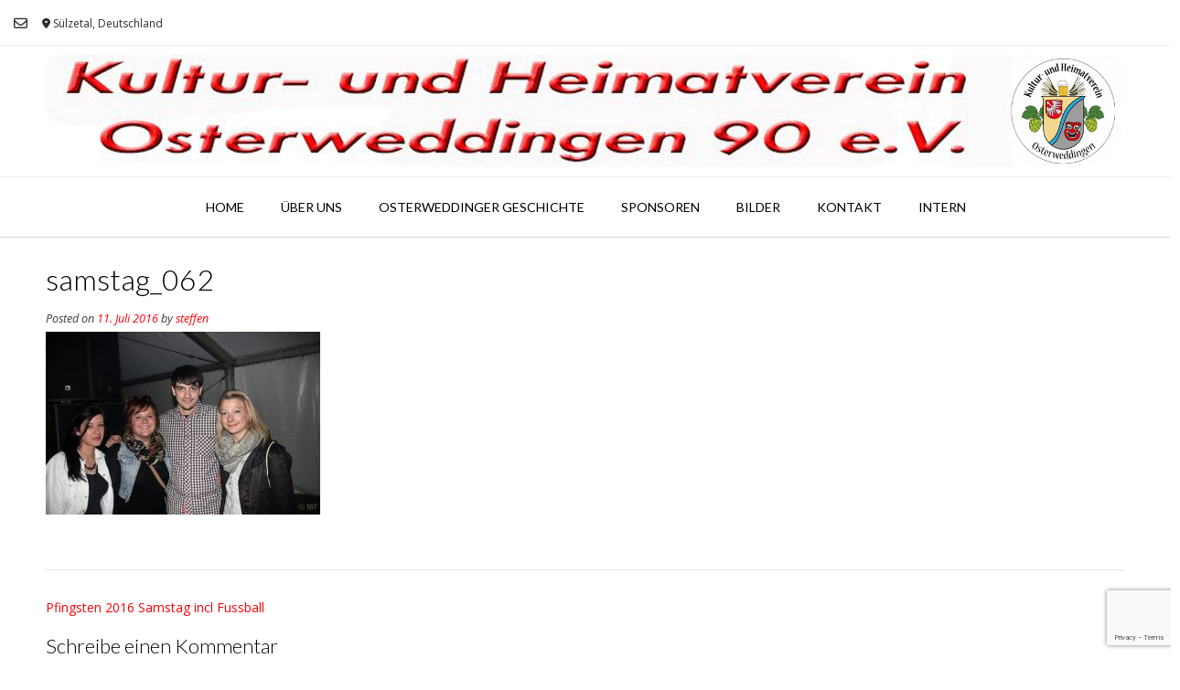

--- FILE ---
content_type: text/html; charset=utf-8
request_url: https://www.google.com/recaptcha/api2/anchor?ar=1&k=6LcktqMbAAAAACc46VHI6YLzwfbj7Cdi8Q5Q43AF&co=aHR0cHM6Ly9raHYtb3N0ZXJ3ZWRkaW5nZW4uZGU6NDQz&hl=en&v=PoyoqOPhxBO7pBk68S4YbpHZ&size=invisible&anchor-ms=20000&execute-ms=30000&cb=tkm33dwsypsn
body_size: 48598
content:
<!DOCTYPE HTML><html dir="ltr" lang="en"><head><meta http-equiv="Content-Type" content="text/html; charset=UTF-8">
<meta http-equiv="X-UA-Compatible" content="IE=edge">
<title>reCAPTCHA</title>
<style type="text/css">
/* cyrillic-ext */
@font-face {
  font-family: 'Roboto';
  font-style: normal;
  font-weight: 400;
  font-stretch: 100%;
  src: url(//fonts.gstatic.com/s/roboto/v48/KFO7CnqEu92Fr1ME7kSn66aGLdTylUAMa3GUBHMdazTgWw.woff2) format('woff2');
  unicode-range: U+0460-052F, U+1C80-1C8A, U+20B4, U+2DE0-2DFF, U+A640-A69F, U+FE2E-FE2F;
}
/* cyrillic */
@font-face {
  font-family: 'Roboto';
  font-style: normal;
  font-weight: 400;
  font-stretch: 100%;
  src: url(//fonts.gstatic.com/s/roboto/v48/KFO7CnqEu92Fr1ME7kSn66aGLdTylUAMa3iUBHMdazTgWw.woff2) format('woff2');
  unicode-range: U+0301, U+0400-045F, U+0490-0491, U+04B0-04B1, U+2116;
}
/* greek-ext */
@font-face {
  font-family: 'Roboto';
  font-style: normal;
  font-weight: 400;
  font-stretch: 100%;
  src: url(//fonts.gstatic.com/s/roboto/v48/KFO7CnqEu92Fr1ME7kSn66aGLdTylUAMa3CUBHMdazTgWw.woff2) format('woff2');
  unicode-range: U+1F00-1FFF;
}
/* greek */
@font-face {
  font-family: 'Roboto';
  font-style: normal;
  font-weight: 400;
  font-stretch: 100%;
  src: url(//fonts.gstatic.com/s/roboto/v48/KFO7CnqEu92Fr1ME7kSn66aGLdTylUAMa3-UBHMdazTgWw.woff2) format('woff2');
  unicode-range: U+0370-0377, U+037A-037F, U+0384-038A, U+038C, U+038E-03A1, U+03A3-03FF;
}
/* math */
@font-face {
  font-family: 'Roboto';
  font-style: normal;
  font-weight: 400;
  font-stretch: 100%;
  src: url(//fonts.gstatic.com/s/roboto/v48/KFO7CnqEu92Fr1ME7kSn66aGLdTylUAMawCUBHMdazTgWw.woff2) format('woff2');
  unicode-range: U+0302-0303, U+0305, U+0307-0308, U+0310, U+0312, U+0315, U+031A, U+0326-0327, U+032C, U+032F-0330, U+0332-0333, U+0338, U+033A, U+0346, U+034D, U+0391-03A1, U+03A3-03A9, U+03B1-03C9, U+03D1, U+03D5-03D6, U+03F0-03F1, U+03F4-03F5, U+2016-2017, U+2034-2038, U+203C, U+2040, U+2043, U+2047, U+2050, U+2057, U+205F, U+2070-2071, U+2074-208E, U+2090-209C, U+20D0-20DC, U+20E1, U+20E5-20EF, U+2100-2112, U+2114-2115, U+2117-2121, U+2123-214F, U+2190, U+2192, U+2194-21AE, U+21B0-21E5, U+21F1-21F2, U+21F4-2211, U+2213-2214, U+2216-22FF, U+2308-230B, U+2310, U+2319, U+231C-2321, U+2336-237A, U+237C, U+2395, U+239B-23B7, U+23D0, U+23DC-23E1, U+2474-2475, U+25AF, U+25B3, U+25B7, U+25BD, U+25C1, U+25CA, U+25CC, U+25FB, U+266D-266F, U+27C0-27FF, U+2900-2AFF, U+2B0E-2B11, U+2B30-2B4C, U+2BFE, U+3030, U+FF5B, U+FF5D, U+1D400-1D7FF, U+1EE00-1EEFF;
}
/* symbols */
@font-face {
  font-family: 'Roboto';
  font-style: normal;
  font-weight: 400;
  font-stretch: 100%;
  src: url(//fonts.gstatic.com/s/roboto/v48/KFO7CnqEu92Fr1ME7kSn66aGLdTylUAMaxKUBHMdazTgWw.woff2) format('woff2');
  unicode-range: U+0001-000C, U+000E-001F, U+007F-009F, U+20DD-20E0, U+20E2-20E4, U+2150-218F, U+2190, U+2192, U+2194-2199, U+21AF, U+21E6-21F0, U+21F3, U+2218-2219, U+2299, U+22C4-22C6, U+2300-243F, U+2440-244A, U+2460-24FF, U+25A0-27BF, U+2800-28FF, U+2921-2922, U+2981, U+29BF, U+29EB, U+2B00-2BFF, U+4DC0-4DFF, U+FFF9-FFFB, U+10140-1018E, U+10190-1019C, U+101A0, U+101D0-101FD, U+102E0-102FB, U+10E60-10E7E, U+1D2C0-1D2D3, U+1D2E0-1D37F, U+1F000-1F0FF, U+1F100-1F1AD, U+1F1E6-1F1FF, U+1F30D-1F30F, U+1F315, U+1F31C, U+1F31E, U+1F320-1F32C, U+1F336, U+1F378, U+1F37D, U+1F382, U+1F393-1F39F, U+1F3A7-1F3A8, U+1F3AC-1F3AF, U+1F3C2, U+1F3C4-1F3C6, U+1F3CA-1F3CE, U+1F3D4-1F3E0, U+1F3ED, U+1F3F1-1F3F3, U+1F3F5-1F3F7, U+1F408, U+1F415, U+1F41F, U+1F426, U+1F43F, U+1F441-1F442, U+1F444, U+1F446-1F449, U+1F44C-1F44E, U+1F453, U+1F46A, U+1F47D, U+1F4A3, U+1F4B0, U+1F4B3, U+1F4B9, U+1F4BB, U+1F4BF, U+1F4C8-1F4CB, U+1F4D6, U+1F4DA, U+1F4DF, U+1F4E3-1F4E6, U+1F4EA-1F4ED, U+1F4F7, U+1F4F9-1F4FB, U+1F4FD-1F4FE, U+1F503, U+1F507-1F50B, U+1F50D, U+1F512-1F513, U+1F53E-1F54A, U+1F54F-1F5FA, U+1F610, U+1F650-1F67F, U+1F687, U+1F68D, U+1F691, U+1F694, U+1F698, U+1F6AD, U+1F6B2, U+1F6B9-1F6BA, U+1F6BC, U+1F6C6-1F6CF, U+1F6D3-1F6D7, U+1F6E0-1F6EA, U+1F6F0-1F6F3, U+1F6F7-1F6FC, U+1F700-1F7FF, U+1F800-1F80B, U+1F810-1F847, U+1F850-1F859, U+1F860-1F887, U+1F890-1F8AD, U+1F8B0-1F8BB, U+1F8C0-1F8C1, U+1F900-1F90B, U+1F93B, U+1F946, U+1F984, U+1F996, U+1F9E9, U+1FA00-1FA6F, U+1FA70-1FA7C, U+1FA80-1FA89, U+1FA8F-1FAC6, U+1FACE-1FADC, U+1FADF-1FAE9, U+1FAF0-1FAF8, U+1FB00-1FBFF;
}
/* vietnamese */
@font-face {
  font-family: 'Roboto';
  font-style: normal;
  font-weight: 400;
  font-stretch: 100%;
  src: url(//fonts.gstatic.com/s/roboto/v48/KFO7CnqEu92Fr1ME7kSn66aGLdTylUAMa3OUBHMdazTgWw.woff2) format('woff2');
  unicode-range: U+0102-0103, U+0110-0111, U+0128-0129, U+0168-0169, U+01A0-01A1, U+01AF-01B0, U+0300-0301, U+0303-0304, U+0308-0309, U+0323, U+0329, U+1EA0-1EF9, U+20AB;
}
/* latin-ext */
@font-face {
  font-family: 'Roboto';
  font-style: normal;
  font-weight: 400;
  font-stretch: 100%;
  src: url(//fonts.gstatic.com/s/roboto/v48/KFO7CnqEu92Fr1ME7kSn66aGLdTylUAMa3KUBHMdazTgWw.woff2) format('woff2');
  unicode-range: U+0100-02BA, U+02BD-02C5, U+02C7-02CC, U+02CE-02D7, U+02DD-02FF, U+0304, U+0308, U+0329, U+1D00-1DBF, U+1E00-1E9F, U+1EF2-1EFF, U+2020, U+20A0-20AB, U+20AD-20C0, U+2113, U+2C60-2C7F, U+A720-A7FF;
}
/* latin */
@font-face {
  font-family: 'Roboto';
  font-style: normal;
  font-weight: 400;
  font-stretch: 100%;
  src: url(//fonts.gstatic.com/s/roboto/v48/KFO7CnqEu92Fr1ME7kSn66aGLdTylUAMa3yUBHMdazQ.woff2) format('woff2');
  unicode-range: U+0000-00FF, U+0131, U+0152-0153, U+02BB-02BC, U+02C6, U+02DA, U+02DC, U+0304, U+0308, U+0329, U+2000-206F, U+20AC, U+2122, U+2191, U+2193, U+2212, U+2215, U+FEFF, U+FFFD;
}
/* cyrillic-ext */
@font-face {
  font-family: 'Roboto';
  font-style: normal;
  font-weight: 500;
  font-stretch: 100%;
  src: url(//fonts.gstatic.com/s/roboto/v48/KFO7CnqEu92Fr1ME7kSn66aGLdTylUAMa3GUBHMdazTgWw.woff2) format('woff2');
  unicode-range: U+0460-052F, U+1C80-1C8A, U+20B4, U+2DE0-2DFF, U+A640-A69F, U+FE2E-FE2F;
}
/* cyrillic */
@font-face {
  font-family: 'Roboto';
  font-style: normal;
  font-weight: 500;
  font-stretch: 100%;
  src: url(//fonts.gstatic.com/s/roboto/v48/KFO7CnqEu92Fr1ME7kSn66aGLdTylUAMa3iUBHMdazTgWw.woff2) format('woff2');
  unicode-range: U+0301, U+0400-045F, U+0490-0491, U+04B0-04B1, U+2116;
}
/* greek-ext */
@font-face {
  font-family: 'Roboto';
  font-style: normal;
  font-weight: 500;
  font-stretch: 100%;
  src: url(//fonts.gstatic.com/s/roboto/v48/KFO7CnqEu92Fr1ME7kSn66aGLdTylUAMa3CUBHMdazTgWw.woff2) format('woff2');
  unicode-range: U+1F00-1FFF;
}
/* greek */
@font-face {
  font-family: 'Roboto';
  font-style: normal;
  font-weight: 500;
  font-stretch: 100%;
  src: url(//fonts.gstatic.com/s/roboto/v48/KFO7CnqEu92Fr1ME7kSn66aGLdTylUAMa3-UBHMdazTgWw.woff2) format('woff2');
  unicode-range: U+0370-0377, U+037A-037F, U+0384-038A, U+038C, U+038E-03A1, U+03A3-03FF;
}
/* math */
@font-face {
  font-family: 'Roboto';
  font-style: normal;
  font-weight: 500;
  font-stretch: 100%;
  src: url(//fonts.gstatic.com/s/roboto/v48/KFO7CnqEu92Fr1ME7kSn66aGLdTylUAMawCUBHMdazTgWw.woff2) format('woff2');
  unicode-range: U+0302-0303, U+0305, U+0307-0308, U+0310, U+0312, U+0315, U+031A, U+0326-0327, U+032C, U+032F-0330, U+0332-0333, U+0338, U+033A, U+0346, U+034D, U+0391-03A1, U+03A3-03A9, U+03B1-03C9, U+03D1, U+03D5-03D6, U+03F0-03F1, U+03F4-03F5, U+2016-2017, U+2034-2038, U+203C, U+2040, U+2043, U+2047, U+2050, U+2057, U+205F, U+2070-2071, U+2074-208E, U+2090-209C, U+20D0-20DC, U+20E1, U+20E5-20EF, U+2100-2112, U+2114-2115, U+2117-2121, U+2123-214F, U+2190, U+2192, U+2194-21AE, U+21B0-21E5, U+21F1-21F2, U+21F4-2211, U+2213-2214, U+2216-22FF, U+2308-230B, U+2310, U+2319, U+231C-2321, U+2336-237A, U+237C, U+2395, U+239B-23B7, U+23D0, U+23DC-23E1, U+2474-2475, U+25AF, U+25B3, U+25B7, U+25BD, U+25C1, U+25CA, U+25CC, U+25FB, U+266D-266F, U+27C0-27FF, U+2900-2AFF, U+2B0E-2B11, U+2B30-2B4C, U+2BFE, U+3030, U+FF5B, U+FF5D, U+1D400-1D7FF, U+1EE00-1EEFF;
}
/* symbols */
@font-face {
  font-family: 'Roboto';
  font-style: normal;
  font-weight: 500;
  font-stretch: 100%;
  src: url(//fonts.gstatic.com/s/roboto/v48/KFO7CnqEu92Fr1ME7kSn66aGLdTylUAMaxKUBHMdazTgWw.woff2) format('woff2');
  unicode-range: U+0001-000C, U+000E-001F, U+007F-009F, U+20DD-20E0, U+20E2-20E4, U+2150-218F, U+2190, U+2192, U+2194-2199, U+21AF, U+21E6-21F0, U+21F3, U+2218-2219, U+2299, U+22C4-22C6, U+2300-243F, U+2440-244A, U+2460-24FF, U+25A0-27BF, U+2800-28FF, U+2921-2922, U+2981, U+29BF, U+29EB, U+2B00-2BFF, U+4DC0-4DFF, U+FFF9-FFFB, U+10140-1018E, U+10190-1019C, U+101A0, U+101D0-101FD, U+102E0-102FB, U+10E60-10E7E, U+1D2C0-1D2D3, U+1D2E0-1D37F, U+1F000-1F0FF, U+1F100-1F1AD, U+1F1E6-1F1FF, U+1F30D-1F30F, U+1F315, U+1F31C, U+1F31E, U+1F320-1F32C, U+1F336, U+1F378, U+1F37D, U+1F382, U+1F393-1F39F, U+1F3A7-1F3A8, U+1F3AC-1F3AF, U+1F3C2, U+1F3C4-1F3C6, U+1F3CA-1F3CE, U+1F3D4-1F3E0, U+1F3ED, U+1F3F1-1F3F3, U+1F3F5-1F3F7, U+1F408, U+1F415, U+1F41F, U+1F426, U+1F43F, U+1F441-1F442, U+1F444, U+1F446-1F449, U+1F44C-1F44E, U+1F453, U+1F46A, U+1F47D, U+1F4A3, U+1F4B0, U+1F4B3, U+1F4B9, U+1F4BB, U+1F4BF, U+1F4C8-1F4CB, U+1F4D6, U+1F4DA, U+1F4DF, U+1F4E3-1F4E6, U+1F4EA-1F4ED, U+1F4F7, U+1F4F9-1F4FB, U+1F4FD-1F4FE, U+1F503, U+1F507-1F50B, U+1F50D, U+1F512-1F513, U+1F53E-1F54A, U+1F54F-1F5FA, U+1F610, U+1F650-1F67F, U+1F687, U+1F68D, U+1F691, U+1F694, U+1F698, U+1F6AD, U+1F6B2, U+1F6B9-1F6BA, U+1F6BC, U+1F6C6-1F6CF, U+1F6D3-1F6D7, U+1F6E0-1F6EA, U+1F6F0-1F6F3, U+1F6F7-1F6FC, U+1F700-1F7FF, U+1F800-1F80B, U+1F810-1F847, U+1F850-1F859, U+1F860-1F887, U+1F890-1F8AD, U+1F8B0-1F8BB, U+1F8C0-1F8C1, U+1F900-1F90B, U+1F93B, U+1F946, U+1F984, U+1F996, U+1F9E9, U+1FA00-1FA6F, U+1FA70-1FA7C, U+1FA80-1FA89, U+1FA8F-1FAC6, U+1FACE-1FADC, U+1FADF-1FAE9, U+1FAF0-1FAF8, U+1FB00-1FBFF;
}
/* vietnamese */
@font-face {
  font-family: 'Roboto';
  font-style: normal;
  font-weight: 500;
  font-stretch: 100%;
  src: url(//fonts.gstatic.com/s/roboto/v48/KFO7CnqEu92Fr1ME7kSn66aGLdTylUAMa3OUBHMdazTgWw.woff2) format('woff2');
  unicode-range: U+0102-0103, U+0110-0111, U+0128-0129, U+0168-0169, U+01A0-01A1, U+01AF-01B0, U+0300-0301, U+0303-0304, U+0308-0309, U+0323, U+0329, U+1EA0-1EF9, U+20AB;
}
/* latin-ext */
@font-face {
  font-family: 'Roboto';
  font-style: normal;
  font-weight: 500;
  font-stretch: 100%;
  src: url(//fonts.gstatic.com/s/roboto/v48/KFO7CnqEu92Fr1ME7kSn66aGLdTylUAMa3KUBHMdazTgWw.woff2) format('woff2');
  unicode-range: U+0100-02BA, U+02BD-02C5, U+02C7-02CC, U+02CE-02D7, U+02DD-02FF, U+0304, U+0308, U+0329, U+1D00-1DBF, U+1E00-1E9F, U+1EF2-1EFF, U+2020, U+20A0-20AB, U+20AD-20C0, U+2113, U+2C60-2C7F, U+A720-A7FF;
}
/* latin */
@font-face {
  font-family: 'Roboto';
  font-style: normal;
  font-weight: 500;
  font-stretch: 100%;
  src: url(//fonts.gstatic.com/s/roboto/v48/KFO7CnqEu92Fr1ME7kSn66aGLdTylUAMa3yUBHMdazQ.woff2) format('woff2');
  unicode-range: U+0000-00FF, U+0131, U+0152-0153, U+02BB-02BC, U+02C6, U+02DA, U+02DC, U+0304, U+0308, U+0329, U+2000-206F, U+20AC, U+2122, U+2191, U+2193, U+2212, U+2215, U+FEFF, U+FFFD;
}
/* cyrillic-ext */
@font-face {
  font-family: 'Roboto';
  font-style: normal;
  font-weight: 900;
  font-stretch: 100%;
  src: url(//fonts.gstatic.com/s/roboto/v48/KFO7CnqEu92Fr1ME7kSn66aGLdTylUAMa3GUBHMdazTgWw.woff2) format('woff2');
  unicode-range: U+0460-052F, U+1C80-1C8A, U+20B4, U+2DE0-2DFF, U+A640-A69F, U+FE2E-FE2F;
}
/* cyrillic */
@font-face {
  font-family: 'Roboto';
  font-style: normal;
  font-weight: 900;
  font-stretch: 100%;
  src: url(//fonts.gstatic.com/s/roboto/v48/KFO7CnqEu92Fr1ME7kSn66aGLdTylUAMa3iUBHMdazTgWw.woff2) format('woff2');
  unicode-range: U+0301, U+0400-045F, U+0490-0491, U+04B0-04B1, U+2116;
}
/* greek-ext */
@font-face {
  font-family: 'Roboto';
  font-style: normal;
  font-weight: 900;
  font-stretch: 100%;
  src: url(//fonts.gstatic.com/s/roboto/v48/KFO7CnqEu92Fr1ME7kSn66aGLdTylUAMa3CUBHMdazTgWw.woff2) format('woff2');
  unicode-range: U+1F00-1FFF;
}
/* greek */
@font-face {
  font-family: 'Roboto';
  font-style: normal;
  font-weight: 900;
  font-stretch: 100%;
  src: url(//fonts.gstatic.com/s/roboto/v48/KFO7CnqEu92Fr1ME7kSn66aGLdTylUAMa3-UBHMdazTgWw.woff2) format('woff2');
  unicode-range: U+0370-0377, U+037A-037F, U+0384-038A, U+038C, U+038E-03A1, U+03A3-03FF;
}
/* math */
@font-face {
  font-family: 'Roboto';
  font-style: normal;
  font-weight: 900;
  font-stretch: 100%;
  src: url(//fonts.gstatic.com/s/roboto/v48/KFO7CnqEu92Fr1ME7kSn66aGLdTylUAMawCUBHMdazTgWw.woff2) format('woff2');
  unicode-range: U+0302-0303, U+0305, U+0307-0308, U+0310, U+0312, U+0315, U+031A, U+0326-0327, U+032C, U+032F-0330, U+0332-0333, U+0338, U+033A, U+0346, U+034D, U+0391-03A1, U+03A3-03A9, U+03B1-03C9, U+03D1, U+03D5-03D6, U+03F0-03F1, U+03F4-03F5, U+2016-2017, U+2034-2038, U+203C, U+2040, U+2043, U+2047, U+2050, U+2057, U+205F, U+2070-2071, U+2074-208E, U+2090-209C, U+20D0-20DC, U+20E1, U+20E5-20EF, U+2100-2112, U+2114-2115, U+2117-2121, U+2123-214F, U+2190, U+2192, U+2194-21AE, U+21B0-21E5, U+21F1-21F2, U+21F4-2211, U+2213-2214, U+2216-22FF, U+2308-230B, U+2310, U+2319, U+231C-2321, U+2336-237A, U+237C, U+2395, U+239B-23B7, U+23D0, U+23DC-23E1, U+2474-2475, U+25AF, U+25B3, U+25B7, U+25BD, U+25C1, U+25CA, U+25CC, U+25FB, U+266D-266F, U+27C0-27FF, U+2900-2AFF, U+2B0E-2B11, U+2B30-2B4C, U+2BFE, U+3030, U+FF5B, U+FF5D, U+1D400-1D7FF, U+1EE00-1EEFF;
}
/* symbols */
@font-face {
  font-family: 'Roboto';
  font-style: normal;
  font-weight: 900;
  font-stretch: 100%;
  src: url(//fonts.gstatic.com/s/roboto/v48/KFO7CnqEu92Fr1ME7kSn66aGLdTylUAMaxKUBHMdazTgWw.woff2) format('woff2');
  unicode-range: U+0001-000C, U+000E-001F, U+007F-009F, U+20DD-20E0, U+20E2-20E4, U+2150-218F, U+2190, U+2192, U+2194-2199, U+21AF, U+21E6-21F0, U+21F3, U+2218-2219, U+2299, U+22C4-22C6, U+2300-243F, U+2440-244A, U+2460-24FF, U+25A0-27BF, U+2800-28FF, U+2921-2922, U+2981, U+29BF, U+29EB, U+2B00-2BFF, U+4DC0-4DFF, U+FFF9-FFFB, U+10140-1018E, U+10190-1019C, U+101A0, U+101D0-101FD, U+102E0-102FB, U+10E60-10E7E, U+1D2C0-1D2D3, U+1D2E0-1D37F, U+1F000-1F0FF, U+1F100-1F1AD, U+1F1E6-1F1FF, U+1F30D-1F30F, U+1F315, U+1F31C, U+1F31E, U+1F320-1F32C, U+1F336, U+1F378, U+1F37D, U+1F382, U+1F393-1F39F, U+1F3A7-1F3A8, U+1F3AC-1F3AF, U+1F3C2, U+1F3C4-1F3C6, U+1F3CA-1F3CE, U+1F3D4-1F3E0, U+1F3ED, U+1F3F1-1F3F3, U+1F3F5-1F3F7, U+1F408, U+1F415, U+1F41F, U+1F426, U+1F43F, U+1F441-1F442, U+1F444, U+1F446-1F449, U+1F44C-1F44E, U+1F453, U+1F46A, U+1F47D, U+1F4A3, U+1F4B0, U+1F4B3, U+1F4B9, U+1F4BB, U+1F4BF, U+1F4C8-1F4CB, U+1F4D6, U+1F4DA, U+1F4DF, U+1F4E3-1F4E6, U+1F4EA-1F4ED, U+1F4F7, U+1F4F9-1F4FB, U+1F4FD-1F4FE, U+1F503, U+1F507-1F50B, U+1F50D, U+1F512-1F513, U+1F53E-1F54A, U+1F54F-1F5FA, U+1F610, U+1F650-1F67F, U+1F687, U+1F68D, U+1F691, U+1F694, U+1F698, U+1F6AD, U+1F6B2, U+1F6B9-1F6BA, U+1F6BC, U+1F6C6-1F6CF, U+1F6D3-1F6D7, U+1F6E0-1F6EA, U+1F6F0-1F6F3, U+1F6F7-1F6FC, U+1F700-1F7FF, U+1F800-1F80B, U+1F810-1F847, U+1F850-1F859, U+1F860-1F887, U+1F890-1F8AD, U+1F8B0-1F8BB, U+1F8C0-1F8C1, U+1F900-1F90B, U+1F93B, U+1F946, U+1F984, U+1F996, U+1F9E9, U+1FA00-1FA6F, U+1FA70-1FA7C, U+1FA80-1FA89, U+1FA8F-1FAC6, U+1FACE-1FADC, U+1FADF-1FAE9, U+1FAF0-1FAF8, U+1FB00-1FBFF;
}
/* vietnamese */
@font-face {
  font-family: 'Roboto';
  font-style: normal;
  font-weight: 900;
  font-stretch: 100%;
  src: url(//fonts.gstatic.com/s/roboto/v48/KFO7CnqEu92Fr1ME7kSn66aGLdTylUAMa3OUBHMdazTgWw.woff2) format('woff2');
  unicode-range: U+0102-0103, U+0110-0111, U+0128-0129, U+0168-0169, U+01A0-01A1, U+01AF-01B0, U+0300-0301, U+0303-0304, U+0308-0309, U+0323, U+0329, U+1EA0-1EF9, U+20AB;
}
/* latin-ext */
@font-face {
  font-family: 'Roboto';
  font-style: normal;
  font-weight: 900;
  font-stretch: 100%;
  src: url(//fonts.gstatic.com/s/roboto/v48/KFO7CnqEu92Fr1ME7kSn66aGLdTylUAMa3KUBHMdazTgWw.woff2) format('woff2');
  unicode-range: U+0100-02BA, U+02BD-02C5, U+02C7-02CC, U+02CE-02D7, U+02DD-02FF, U+0304, U+0308, U+0329, U+1D00-1DBF, U+1E00-1E9F, U+1EF2-1EFF, U+2020, U+20A0-20AB, U+20AD-20C0, U+2113, U+2C60-2C7F, U+A720-A7FF;
}
/* latin */
@font-face {
  font-family: 'Roboto';
  font-style: normal;
  font-weight: 900;
  font-stretch: 100%;
  src: url(//fonts.gstatic.com/s/roboto/v48/KFO7CnqEu92Fr1ME7kSn66aGLdTylUAMa3yUBHMdazQ.woff2) format('woff2');
  unicode-range: U+0000-00FF, U+0131, U+0152-0153, U+02BB-02BC, U+02C6, U+02DA, U+02DC, U+0304, U+0308, U+0329, U+2000-206F, U+20AC, U+2122, U+2191, U+2193, U+2212, U+2215, U+FEFF, U+FFFD;
}

</style>
<link rel="stylesheet" type="text/css" href="https://www.gstatic.com/recaptcha/releases/PoyoqOPhxBO7pBk68S4YbpHZ/styles__ltr.css">
<script nonce="i73gwzbPGZI1ndLB9sOCxQ" type="text/javascript">window['__recaptcha_api'] = 'https://www.google.com/recaptcha/api2/';</script>
<script type="text/javascript" src="https://www.gstatic.com/recaptcha/releases/PoyoqOPhxBO7pBk68S4YbpHZ/recaptcha__en.js" nonce="i73gwzbPGZI1ndLB9sOCxQ">
      
    </script></head>
<body><div id="rc-anchor-alert" class="rc-anchor-alert"></div>
<input type="hidden" id="recaptcha-token" value="[base64]">
<script type="text/javascript" nonce="i73gwzbPGZI1ndLB9sOCxQ">
      recaptcha.anchor.Main.init("[\x22ainput\x22,[\x22bgdata\x22,\x22\x22,\[base64]/[base64]/[base64]/[base64]/[base64]/[base64]/[base64]/[base64]/[base64]/[base64]\\u003d\x22,\[base64]\\u003d\\u003d\x22,\x22w4PDiD93w6DCtiLCmSx7fTXCmsOEVEvCqsO5WMOzwqYnwpnCkU5jwoASw4tIw6HCpsO+ZX/Ch8KQw7HDhDvDpMO9w4vDgMKQZMKRw7fDiCopOsOCw5ZjFm01wprDix3DgzcJL0DClBnCtnJAPsONNwEywrEFw6tdwrrCkQfDmirClcOcaEdkd8O/[base64]/[base64]/LMOyTxxRw7QaWwQBTcOAG0R/SBLCq8K3w5keaWRNE8Kyw4jCjDkfIj1iGcK6w6LCk8O2wqfDvsK+FsOyw7DDrcKLWF/[base64]/DlsOtWsKcZMORw7LDm8OKAlIRwpgcO8KtIcOgw6nDlMKAPiZ5RcKwccO8w5oywqrDrMOfDsK8esKTBnXDnsK5wohKYsKgPSRtLcOWw7lYwpsIacOtBcOuwphTwpQYw4TDnMOLSzbDgsOkwrcPJxzDtMOiAsOYQU/Cp3LCrMOnYUoXHMKoBcKmHDoNRsOLAcO0RcKoJ8OWMRYXClUxSsOkARgfWhLDo0ZIw4dEWT9rXcO9ZnPCo1t9w65rw7Rsdmpnw7PCjsKwblVcwolcw69Vw5LDqTLDo0vDuMKheBrCl2jCp8OiL8Kdw5wWcMKhKQPDlMK7w5/DgkvDiFHDt2oYwrTCi0vDoMOjf8ObWAN/[base64]/DqErCrxrDrn7CisKbJ8OSKcO6w7zCgsKoMD7ChsOew5IDdm/Cp8OxT8KIKcOCesKtMELCpRbDmSzDnwgQBEYVQEg9w7sPw6XCiwbDr8KGflQAFQ/DgsKUw5UUw4EJZFnDu8OVwrbCgMOTw5HCoHfDkcKXw5V6worDusK7wr1NF3/Cn8K5Y8K6PsKvacKWDsKuZcKJL1hxR0fClW3Cv8KySl7Co8O6w6/[base64]/wr9oDMKgDUHChybCoMKmw7w1JsO9wqrDuFLDk8K3SMOTFMKrwo8jIB1dwpV9wpjClcOKwrdFw5JMPkESBTnCiMKXQMKow4nCkcKFw5N5wqstCsK9JFXCl8KTw7rCgcOZwoAVEMKccQrCvMKCwrHDnFtcEsKPKgfDjHbCl8OjDl0Sw6BADcOFwp/Crm1VJFRTwr/CuyfDu8KTw53CkSnCv8OsDg3DhlEaw4x2w4vCu0DDjMOdwqrCu8K+Q2ocJ8Obe0g2w6HDlcOtSTIBw5o7worDu8KfWVAdFcOowpAlHMKtFQsWw5jDqsOrwpBJT8OLXsKzwokfw4gpbMOWw4Q3w6rCuMOyNlnCmMKbw6hcwpF/w4PCqMKWOnFuOcOrL8KCP0zCtCnDucK0wo4EwqdYwrDCqmIfRF7ChMKBwqLDtcKew6TCsCU2EmsDw4gxw43CvFlBDnzCq1zDhMOcw53DmC/Cn8OqVGPCk8K/[base64]/Di3rCviHCncOfIcOiYXp+eRByw7fDoTwCw57DlMKkwp/[base64]/CkzHDo8OmIS/Du8KPUQDCqMOeHMKcFMKcCsKkwrTDuhnDnsODwogSHcKAdcKFGFsuZ8Onw57Cr8Ogw78ewrPDrDjCmcOfYAXDm8O+Vw1kwq7DqcKswqEGwrTCuizCnsOyw5Ffwr3CmcKgNcKhw70UVGsVA1/DusKLIsORwqnClFzCnsK5wqnCk8Okwq/Djzh5OzLCrVXCnl0VLDJtwpQqbsKlH3Fuw73DvErDoknClMOkHsK4wq9jbMOPwqDDo0TDhzZdw63CmcO7JVFPwrLDsRhKW8O3LTLCmsKkJMKRwrRawqwWw51Ew6XCrBvDnsKwwrV/w5zDi8Kcw6VVZxXCviTCv8Olw4NQwrPCi1HCnsO9wqzCpiFHccKJwpBBw54/w5xBOlXDm09VfGbCrMO7wr/Du0Vkwo1aw5IxwqvCu8Obd8KWJyHDucO0w7zDtMOUJsKBSybDiix1YcKpL21dw7jDlnTDh8O8wpBYJDcqw6lWw4zCusOcwoLDicKXwrILf8Ofw4JcwpnCt8OpFsKHw7JcZEnDnCLDtsOvw7/DqSssw69vfcOXw6bDk8O2asKfw5Rvw4jDtFRzGyktA3k2eHfCmMOVwrFEVWvDpMOQMQXDhl9GwrPDgMKbwoDDhcOuTR99eSJ1NFcgZErCvsOHIAsBwoDDngrCqsOrGWNnw7Qiwr1mwrHCoMKlw7JfJXpTFMOaZgsLw5IFI8KxIAbClcOIw5pQwovDkMOVbsKmwpnCl0/Cikd2wo/DnMO5wp3DrhbDtsOQwoDDs8OVF8OnGsKlS8OcwozCksOpRMKCw7fCmsKNwrE8cgvDsWfDv09Kw41pDcKVwqt6JcOzw6Inc8OEE8OnwqtYw5VnRizCuMKfbA/DnADClDXCjcK8DMObwqsUwq/[base64]/CtV01w6QYWTVrw5PCgcKzw6gcw57DgUJUw5HDhipGY8OzVMOKw4fCmmRowo/DsWghX3DDuTcRw49Gw7DDokA+wr4ZMVLCmcKFwobDp3/DnMOaw6k1Z8KlM8K/[base64]/w6rChcOPwq1Nwp/[base64]/DqcKPwpxJBhwmacOWahrDncOxDl/CgMOowoofw60PNMO+wok7AMOwNQp/UcKVwoDDnDY7w5DDgRzCvk/CoVfCn8Olwq1bwonCpQXDhXdCw6Mbw5/DvcOCwqEmUHjDrsKaewN4YH9twpQzOU/Cm8K/BcK5MzxXw5Ngw6JnM8KXY8Otw7XDtcKTw7/DmCgIXcK0OWbDhTpYCjscwohkHEYje8KpGERpT3ROXydySBktMcOTACxbwrLCvXHDtsK3wqwWw6TDizvDvCd5JcKbw5/Cpx8rVMOkbXDCvcOzw5wUw5rDlGUTwofCvMOWw5fDlsO9EMKbwr7Dhn9yP8KcwpJ2wrQawqB/KXUiO2JZN8K4wrHDo8K5HMOEwrbCu3N1w4jCvWJMwpF+w4g2w70KdMOBCMOswqhLRcKZwrY8chFswo4QK0RNw40/[base64]/CV8+wrkYDRIeS0F6wrs0UMOODMK4FCkmX8KjWG7CuWbDig/DjcK1wrfCjcKPwqV8wrgScMO5e8OiBCYJwppOw6FjchPDsMOPK15hwrTDqn/[base64]/DvUBZw69xNcK2NRPDh2DDnUjCtsOXNcKIw6x8VcOHFMOnK8OwEsKvfnDClz16dsKvZcKmTio3wo3DrsOWwrcNBcOiUFXDksOsw4rCnHYYdMOHwopFwr8jw6vDs34fEsK/wpxvAsOswpYEUlhpw7DDmMOZGsKbwpbCj8KjJsKAOgbDvMOwwq9nwpLDksK4w7nDnMKbWcOLJ1gnw7YcOsKIWsO3MB44w4lzbEfDuRdJKUp4wobCg8K0wqpnw6rDlMO9BCzCiizDpsKmF8Ovw6LCpm/ClcKhPMKJGMKSZUN0w4YPasKPKMO7KcKpw7jDiAjDv8Obw6otIsOyHWjDsgZzwqMSbsOLNzseZcObwrduZF7CuDbDtHzCshfCkEdbwrUGw7/CnT/CtCZWwrZqw6HDqhPDlcORZxvCoE/CjsO/wpTDssKUQGXCkMO6w6UNwpfCuMKFwozDkmdBaDxfw51uw6N1BhHCpkNTw5PCjsOoNxYXGcOdwoDChHVwwphQXcONwrYTXVLCnGTDgMOoZMKwT1IiSsKUwoYFw53ChBpELWNfLgF5wqbDgW08wp8VwqVaL0vDvsOOwo7CkQYCQcK/N8Kvwo0QEmBkwqgSRsOcUcKLOkYUPG/[base64]/PVHCkT3CnMKNR8OXbThfa8OiMz7DkcO8OcOww6Z5PcOGTFrCnkQbf8KvwovDtmzDu8KjMSYAGT3CmzZdw70vYcK4w4LDozdQwrwfwrvDiF/CrgvCr2LDoMKuwrt8AcKVH8K7wrhQwp/DmBHDqMKZw5TDtsOSVsKtXcOcDm45wqXCv2XCsArCiX5Dw5kdw4jCiMOVw5d6NsKOG8Ozw4/[base64]/CksKBMcKZwr/DkcKswrRtUsKDwp7DgF7DuhnDvynDtDbDksOBXcKRwq/DuMOhwo7CncKCw63CtkHCn8OmG8KKbgbCm8OGP8Kiw68UIk5UEcOmUsKqdCwUXUbDpMK6w5zCocOMwqsFw60sOCLDskPDvG/CrsO4wrvDok4Lw590VDUZw5bDgBfDsg1OBSfDsT5aw7fDgRrCosKawr/DtSnCqMOjw6R4w6IXwqlfwr7Dj8OYw4/CiDxxIgx0Tx8jwpTDmsOgwq3CicKmw6zDikDCtTcSThp/GsKpI1/Dp3EZw4vCvcKqLcOnwrhhAMK3woXCmsK7wqw/[base64]/Cvy3Cg3V/DcKHwpXDv3/[base64]/[base64]/DDVLwoZNwprDm2RywrnCtcKKw7s5w6BpwpLCpcKBWijDsErDpsKHwo8xw7Y3ZsKCw77Cmk/Dt8OpwqDDn8Onc0TDs8OPw6bDuijCrsKeQ2rCi3Zcw6bCjMO2wrEXNMOAw6jChkZEw7Z1w6LCkcOea8OAPT/CvMOIZFjDmHwZwqjCqxlMwoZPw5klZ3LDnHJRw5MPwq8pwqhVwqFUwrVnNWHChW/[base64]/DtAN/PDzDpG7Clw1LC8OxWsKDS8OwK8K/c8O9wrEswpvDpRLCl8KNZcOpwoXDrnXCtcOAwo8GI1hTw6IXwp7DhF7CthrCgxsaSsONBMOVw7RERsKDw7J6bW7DhmMswp3DvirClEshVUfDoMO4TcOPA8OLwoYUwoQ/[base64]/MsKowoRTcsKuOMO+YsOww67DmcKbAVfCthZ8HQsZwrQHRcOPRQB9SsOFwo7Co8O/wrg5FsOaw5vDogcMwrfDm8Ohw4/DicKowrl0w5PCjQ/DpU7CiMOQw7fDo8ODwrHCocKKwpfCu8KuGFBUOcKcwotdwqM8a0zCjX/CpMKcwrzDrsOyGMKRwrXCuMOfJWwlRg4uDMK4TcOZwoTDp0nCoiQnwpLCo8Kiw5jDtgLDulDDjgfCnF/ComhUw5MIwrhRw4tSwoHChgwuw45cw7fCrsOKCsKww4wJNMKNw63Dm1/CqUtza250B8OHb03CrMKrw6IgRjPCq8K8NcO8DE9rwq1zT3dEFTAqwoxZFGAYw7k/w5NibsOqw79LccOxwp/CiWNRa8KgwobCnMKCVMOPWsKnfm7DvcO/[base64]/wrtBw5xhwqVpYB/CogVbeWYbM8KXWlrDk8OrBVDCoG4wM3Vvw4sJworCvxwYwrIXFBDCuzEzwrXDgi9bw6DDl0HDigcGJcOvwr7DvHwTwrHDtGtbw5RFJMK/dsKldcKDWsKBNcKzOmVow44tw6bDiw8RFz9Dw6TCuMKsazZcwrLDhVcCwrQxw6rCkyzDoA7CqwPDgcOiS8Kjw559wowXwqolL8OtwqPCh1MCTsOeVWbCiWjDtcO7ICXDh2RkS2E2HMOXLw8ewpYqwqHDi1Vqw7nDmcKww4rCnw8fCMKkwrTDusOVwrR/[base64]/CpcOpDkPCpMOjwpEJAR9Zw4o1aApuw6ZlcsKEwrbDmMOzR1E1EgjDssKlw4LDhELCmMOsccKPB0/[base64]/w4LCoCHDhsKQw6tQwqbDlsOBwoTDqDM6JcKewpHDs8K/OsKKZVvClhbDqTLDn8OPdcKZw7oewrfCsSYUwqpywr/CqmZHw5fDrUPDuMOkwqTDrcKqMcKgWjx+w5LDiQEJJsK6wqwMwpZ+w4xGMRRySsK1w7lcGSx/w7EWw4/DnC09V8OAQD4iEEnCg2zDgjxowoJiw67DmMOoOsKgdHJcMMOELMOgwqUbwrs8PiPDiHpdYMK4UHvDmhvDj8OSwpsYZMKIScO7wqVJwrdsw6jDqjxYw5g+wrx2TsK7MlUpwpHCjsKSNkjDusO9w5opwp57wqokXH7Dv0nDpVXDqQszLQB9EMK+KMONw5cMNhPDgcK/w7fCpsKQO3zDtRrCrMOGKcOIHC7ChcKpw4MVw4cfwqvDnFkkwrfCnUzCkMKiwrMxGRdmw68Pwr3DlcKSfznDkQPDqsK7cMKGf11Rwo/DlCXCnCAvS8Ojw4Z+fsO+Png+woAOVMO0csOxWcOJCVAYw4YowrfDm8OZwqLDj8OKwqBHwp/CtMOPHsOIQcO5dmPCsE3Ck2vCtlJ+wrnDj8O7wpIYw6nClMKsFsOiwpBjw4vCvMKqw5/DnsKkwqLCuQnCnDfChGJhAMKZKsO4XBcAwo9ow5w/wpDDm8OUGk7Dm3tERcKsNAHDhx4tGMOgwqbCm8OrwrzCusOHEWHDhcK4w6kkw6HDi0LDiAcvwrHDuEc4wqXCoMOeQcK1wrbDucKHAxYjwpLCnHQUa8OFwq1IH8OPwoggBkJ5CsOja8KecjLDtCl/[base64]/CgMO7wrpiwpwSw44PZl7CpsKRwrLCs8OGwp09DMOzw7/DjlQGwpvDnsOGwpPDnkoyL8KPwoguVTtLKcOqw4PClMKiwrNEbgYqw5YGwo/[base64]/[base64]/CucKHHcOPwpvDhsKrwoVKw7bDsMK1wq9qVGkawpXDkMKkW0zDq8K5HMKzwrEsfcKxUldfWDbDh8KWUsKAwqXCvMObYG3ClB/Dvl/CkhEoacO1D8O+wrLDgMOMwpBcwqhoImhGHMOCwpUDPcOlShDCjcKFLWnDmjVEB0hzA2rCksKcw44/Ui7Cu8K2XX3CjRrCsMKIwoB9EsOBw63Cm8OJbcKOE1/DlcOPw4AKw5vCv8Krw7jDqGrCtAkhw6oxwqAYw5rCncKMwq3DoMOnQ8KlLMOpw4hPwr/DqMKEwq54w5nCj3VtB8KANcOkaVzCt8KkGUrCl8Opwpc5w5N/[base64]/CmcOrecKcw4E5wrNuM8KdwrnDnsO1wrcUI8KHw6V6worCombCt8OPw6/CsMKNw78dH8KsWcKzwqjDkj/DgsKSw7InOlJTa2bCj8O+RH4Uc8KddTjDiMOfwoTDuERXw7nDhAXCjGfCvkRAIsKNw7TClXhOw5bClQpzwrTChE3CrMK8PFozwr/CjcKrw7nCg33CrcOERcOIIiZUFiV9FsO/w77DiR5URzXCqcO1woTDosO9VsOcw6IDXTvDqMKBaQklw6/Dr8Odw5Uow6M9w6PDm8OJQQNAf8OxQ8Kww5XCvMONBsKww7UTZsKKw5vDinlfXcONNMOwA8K+dcKSPxPCssOgTmozZCFDw6x7XkBxHsK8wrRAUA5Iw6wsw4XCgF/DinFXw5hGVxHDtMKowpE5SMO+w4UEwpjDl3nCkxl/[base64]/Nlk2H2d1w7J8NcO+worCv8OiwpDDg0LDpDzDmMOVY8K+Y01awoEbLxJ3XMKQw6EsQMO5w4fCscK/AFEbAMKywoHCvUxpwoLCkB3CmTMnw65KMyQ0w5jDumpEdm3CsDF2w7LCqyrCqGgMw69LLMO8w6/DnjXDqcK4w4sOwr3CikkTwo5KUcOcfsKPTsKzWXHCkjhdE3MJHsOCGhE0w7fChnzDm8K9woDChMKjSz0DwoVDw717QmUVw4HDqxrCjMO4GH7CsQPCjWrCvMKnJwoUEUhAwpXCl8O1acKewqXDi8OfJ8OwRMKZYBTCoMKQY0vCpMOmAytXw7YHEyYuwp1/[base64]/DlSxmwo5FwpfDpCEwEMOlwoZSAcK9Y1DDpSjDgEdLY8KRSSHCghxXQMKEe8KYwp7CrTzDqCABw6A6w4pJwqkuwoLDlMONw6nChsKkej/ChH13bDwMPx0JwqBwwocrwrJHw5V+JzHCuQLCvMKtwosHw6VFw4fChmcFw4jCrSXDoMKaw5vCuHnDpxfCjcOyGydBFMOJw5Qlw6zCu8Oiw4wKwrh7w64sR8OhwqzDpsKPFGPCo8Onwq9rw5/DrCgKw5rDoMK4PngiQA/[base64]/DiFDDuFbDu8Omw6/DlcO2VinDhDbCqMOsw6nClsOTwr0jTgzCojxIRxDClcKoADrCuAvCssOTwpTDo0ITeW1xw7vDgHzCvjxVMFhaw7zCrQxbB2NVScKsMcOWCiLCjcKhfMK0wrIvWFc/wpHCi8O1fMKLCBkhIsOjw5TCly7CjVwUwoLDu8Orw5rCtcOLw5bDr8O7wokWwofCtcKiHsK/woXCk1V/wrQLf27CvsK6w5nDl8KsLsOrT3PDpcOYfxXDpkTDjsKBw4IMDMKDwp7DpA7DhMKzZR5WGsK/[base64]/[base64]/w5jCgcKPcVrDqMKJcMOnwqlVwrZrw6HCkBkuwpwZwpfCtwxrw7XDosOdwqNZSALDq2Upw6bCv0HDtVjCusOOTsK9dMKPwqnCk8K8wpHCmsKkKsK4wq3Dl8KIwrRiw6JieFw/cnMSfsOrQSrCusKLIcKuw6d3JzVawrVLIsO9EcK3d8OKw5prwrdpNcKxw6xfPMOdw4YawokxYsK6W8OmXMOLE3x6wpzCpGfDqsKywrTDhcOSScKwEWM8DA4uNWkMwp0DKFfDt8Oawq0XCR0Mw5oWAH/[base64]/[base64]/w7JfH8ObfMKCJcOmLMKww6hBwrhVw7zCi0IuwpnDj3hRwoXCpiw3w4jDjXV0d3h8RsKbw74XB8KFJsO2bsOpA8OkeTICwqJfIE/[base64]/KhoHYcKbLxRkWwA+VD3DtB4Lw6vDilhVJ8OTT8O/w7XCu2vCkFQmwocVR8OHCQxQw6lbK1nDicKxw5FowpAEU3HDnUklXMKiw4xkB8O5NHXCscKmworDoSXDnMObw4dcw6ZmUcOfccOWw6zDjsKweUPChsKLw5fCt8OSawTCkWfCpBhDwpAvw7LCjcO/bRbDnzLCt8OwDBrCn8OdwqZyAsOFw64Pw68EAhQPX8KILjnCjMKkwrgJw6TCmMKPw4wTXAXDnFrChBhpw5g+wq8YayErw4RyIzPDn1ESw4/DqsKofzl7wo9iw7QIwpvDkx7ChSHCrsOGw7DDkMO4KxVcaMKTwqjDowbDtSw+AcO2BcOXw7shKsOBwqXCv8KOwrjCrcOvNStwdB7DrXfCtcOQwqnChxsGw6DCncOAGnPCpcKWWsOUHsOTwrnDkR7CtyZQdXbCsTQ/wpLCnHNqesKvEcKpTWTDqWvCjHkyaMKoH8O/w4jCuzslw7TCvMKSw59dHhLDiT1mPQbDthtnwoTDrljDnX3CrhcJwrU6wpfDo0R+PBQTUcKpYWYtTcKrwoY3w6Fiw7oBwrQWSxvDoAZqB8OnbcKBw4/Cm8Okw6bCu2sSW8Oqw74CWsOzUl83ckwgwps4wqxmwpnDuMKEFMO8w5fDv8OSQRcXC1jDjMOtwpckw5lfwrnDhhvCisKWwq1Uw6LCoDvCp8O8EToye3PCgcOFbCofw5vDiSDCusOMw5REPQUgwoR9BcK5QMO/w482w5oYAcK+wozCp8KTJcKYwodEITTDu0VLKMKhWhTDpVshwrzDlXoZw40AGsKHRBvChQrDocKYPy3Crgs9w6JUWcK+U8KzaF8lTFzCoV7Cr8KVC1TChEDDg0hHM8K2w7Acw43Ct8KydiJ5I24TFcOOw7bDtMOvwrjCu1Zuw518cH/CvsOQDHLDqcOswqMLAMKnwrPDiDQgQMK3NnjDrDTCscKGVHRmw7NiTkXDlxgWwqfCsh3CpWJ4w4dtw5TDi3wrK8OZXcKrwqUwwpouwqEZwrfDscKUwoLCsD/Dk8OzbxXDncKTF8K7SmvDrjYvwopdJ8Kcw6fDg8O0w7F1w55dwr43UDvDq2fCuSwDw6TDq8O0RsOGDlgrwqMIwofCjcKIwobCiMKIw4jCncKXwoVswpcZJic5wo0vacOJw4DDvCNkPDgUd8OqwrnDqcOBL2HDpUPCrCJCHsKTw4/DjcKaw4DCvWdrwp7DrMKcLsKnwpQYLwXCkcOmaFo8w7DDqk7DhjxIw5pcB0hmUWfDmT7CisKPHRfDvsKOwoQSQ8OAwr3Ci8OQwobDncKkw7HCmjHCkVfDn8K7QVfCg8KYWRnDhcKKwrvDsU/CmsKWEn3DrsOJO8KbwpLCl1XDiANCw4gCNWvCm8OqC8KsW8OHXMOZesKhwp4yd2TCtEDDrcKoHsKYw5jCjQ3CtEUOw77CtcO0wrDCtcK9EhTCgsOmw4EpHF/CrcK1JU5AE3DDv8KVfUgWSsKwe8KEKcOHwr/[base64]/DhsOWwr/DtMO7A8KtYMKmwpjCu8KMwo/DqcK9DcOVwoRKwqRofsOywqrCrcOywprDs8Kqw7DCiCRQwrjCtn9NKCjChy/CviM2wqTCkMOVXsOQwr7Dq8Kow7ULeWrChRPCs8KQwpTCpHc5wp0bUsOBwqLCoMKmw6/[base64]/CusO7w77DkcOOw6rChMKfw7xLYW/DrsOeTsKQw4rCvHUWT8K7w7QTf0/ChsOswqHDtx/[base64]/w7/[base64]/wrvCont+wrtuwpDCniTDgMOTw5RdL8KSw4XDncO9w5nCqsKdwp5beTXDgjpaX8KhwrjCpMOiw7DClcKCw67Cg8OGcMOAFxbCkMKhwqdADXp3NcOqMXDCnsKuwofCtcOvNcKXw63DjivDoMKNwq/Cmmcnw4TCvsKJF8O8EMOOcFRxPsKpQCAqLHvCpGN7wrMHMSEjVsOGwpjCnEDDoWTDvsObKsOwOcOiwonCssKQwp3CrilTw7lyw65wf3YcwqHCuMOrOUhvacOTwoQHAcKowojDs3DDlsK3SMOXdcK/Y8K0VMKYw5cXwr1Kw6wgw6ECwpI4VSXDnSXCplxjw7QNw74FHiHCsMOvwrLDv8O+GUjDnQvCi8KZwpbCszRpw7/DnMKcH8KTRcOSwpjDpXdQwqvCrRTDkMOiwrnCj8OgJMKnIUMBwoTCm2dwwqAXwqNqEGxKXEXDjcKvwogfVhB/wrjCvCLDmz7DjEoOP1Z8HyUjwqh0w6PCmsOcw5rCkcKfNcOdwp1GwqENwqRCwo/DssOjw4/DpMOkA8K/GAkDD0ZkWcO6w5dhw7xxwr4awofDkDcgMgFnT8K4XMKYamvDn8OeblEnw5LCs8OLwrzClDHDmnDCpsOMwoXDp8KAw6d1w47DosOcw4fDrQN0NMK4wpDDn8KZwo0kO8O/w7jCm8O+wpR+PsOrLH/DtAoHw7/DpMObeR3Dox5Zw6N6VyVGKm3Ci8OYHQAMw5JYwqslbxxOShYtw6TDg8OfwrRbwo56JC8KIsO/[base64]/DlVZTwo5Lw4d7w6/DhMKJbsKfw7Eaf8Oic8KKDwnCpMKCw7cUw6HCl2DCoxIwBRnCtgZWwprDhk1mbxPClXPCm8O3fsK5wqk4WkzDl8KvPEsdw47CosKpw4PCosKWI8OowoN5KBnDqcOTYHtmw7fCh2XCtsK8w7HDgUfDiWHDgcO1SlZnOsKXw7VdLUrDuMK/[base64]/CisOYDMO2w6hDw4Evw6UEUmpRSATDljdBYMKIw6FPdBjDkMO1YG9Hw7JjZcOXEsONVxsMw5UTFMOSw7DCgsKUWDvCrcO7V2sDw7x3Vh1AAcK7wrDChBdYbcO6wqvCgcKbwo7CpS7Ch8Oew7fDssO/[base64]/[base64]/CjsKHfMKIWjDCihYIQcKwwpzCoCRRwq1xwrUQBFbDr8O6B0/[base64]/[base64]/DlFfDpcOBw61HwqNzw6PCosOqwpvCgsKoXWPDqsK+w6VYASEowqQ7NsOVOcKNAMKgwqFIw7XDv8Opw6RPe8KvwrvDkQEiwpLDgcOwCsKxwqYbfsORZcKwOsOoK8Ozw7jDsRTDhsKlN8OIVV/DqRjDkEZ2w5pew73CrS7CiFDDrMKJecO4MibCocKmf8KNUcOSNyDClcOcwrvDsHMKGMOjMsKlw4XDgwPDicKiwrHDkcKyG8Kqw6TChcKxw5/[base64]/[base64]/[base64]/ClR/DscOlOMKAJHvCvMKRw5XCvD0LwqwnZMKsw5Y5w4AFE8KrW8KnwpB/fXRAJsKCw6oBXsK0w6LCiMOkF8KzEcOGwoHCqEIqIyQpw4VrDmHDmiXDj2JVwpPDnE1VZMO+w43DkcOuw4NPw5DCnQt4KsKOd8K/wqFWwrbDmsO/wqHDucKWw73CsMKXQlTCkSRSV8KBX3omcsOMFMKTwqbDiMODMwjCkFrDhQDDnDFGwpRvw78ZPsKMwpjCtmFYMl45w6ECGnxkw5TCthxxw5IfwoZSw6dpXsOIfFJswo7DoU/[base64]/DvcKKw7XDlV5EwqnCml5JbGFkWMOQwroxwotww71cYU/[base64]/CqD0JwrEGBcKzwpNow4AdfcO0E8OhFF8pcx1fw6ckw4rCixXCm2NEw5bDnMOtMAcwCMKgwp/Ch1h/w5QBU8Kpw5HCnMKMw5HCqGnCoyB2cX5Ve8KeGcOhUMKRWMOVwo1cw7UOwqQTcsOcw6gPCMOEUE9zQsOYwpABwqvCgisKDnwTw74wwq7CjCoJwq/DncOkVisbAMKyFErCqQ7CjMK7VcOrDnPDjm/[base64]/[base64]/DtcKMw7HCoD5AwrbCkxx4LcKWLMKIZ8Kqw5RMwqsCw4B1UH/[base64]/[base64]/ChnHChcOpw4XCsCfDtsKrw6PCm8Kdw6psOQpUb8OnwrkHwrRYccOzQRsvX8K1K1PDmcKUDcKFw4zCrTrCphx+TWV7wq3Dpi4dQnXCq8K8Kz7DkMOcw7RVA2nDoBfDl8O7w4wUwr/CtsOSTxzCn8OWw7INa8KEw6jDqcK/aDAlSinDp30IwppxIMKlFsOkwosGwr8uw6nCjcOaCcKAw5hrwofCk8ORwqg7w4XCiDDDicOMC0Ztwq/Ctn5kK8K+RcOIwoHCqcOCw43DtmfDo8KyVX8iw6jDlXvCgzrDkVjDtMK/wpkFwpbCscKxwqBLRhBPGMOTcEwvwq7DtQEmNCcidsOmV8KtwpnDhjduwofDsC45w6LCnMOtwq1jwobCjjDCvXrCvsKXdcKpGsKMw785wqIvwpvCi8O5YFgxdzzDlMKBw55ew4rCtwMrw6d4GsKYwrLDpcKzG8O/wobDg8K+w4E0w7V2IElkw5QABivCll7Du8OcFXXCqGTDrhFiLcO9wqLDnFoVwo/CmcKwPA1Qw7jDrMOiYsKLLHHDngPClBg6wolOPzzCjMOrwo45YFfDtzLDu8OsZF7Dh8OjO0NuUsKXPAU7w6rDnsKLHHwIwpwsE2AYw48IKTTChsKDwpsEF8OVw7jCtMKHPSrCjsK/w7XDki/Cr8Oyw50kwokbKH7CicKQEMOGXy3CqcK6OVnCucOxwrBmUj4Ww6Q1FUxxdcOkwqNawp/CvcOGw5tZUybCiX0rwqZtw7kHw6IWw6Yfw6nCo8O1w54TScKxFiLDp8KBwqFtwqXDpXPDnsOSw7IlPDZxw43DmMKFw7xKDBUKw7bCi2LCtMOYXMK/w4nCo3VEwo9jw54dwoTCs8K9wqRxalHDqBfDrxrCu8KrVMKSw5sLw63DvMO3NwTCs0bComPCiHnCjcOlXcOSa8K/bUnDrcKgw4vCpcOYUcKxw6DDm8OMecKoMcK8CsOdw4N7aMOOD8Okw7fCmcKEwrsvwrIUw7Eew646w7LDkcKlw5jCoMK8ew4sFxJKbmx0wqgFw63Dl8Omw7vCmFrCm8O8cTsZwoBJMG8Aw4BManDDoj/CjRo3w5ZUw6wLw51Ww4QbwobDszRiV8Odw4jDsBlNwoDCoU3Dr8KqUcK7w7XDjMK/wo/DgMOqwrLDoSzCtgtzw5LCvRBuSMONwpw+woTCiVHDpsO3cMKmwpDDpcO/CcK+wpA0PwbDpcKFOQFxbktDMxJ+FHTDksOCfVMmw7hNwplVIgVPwpnDvMKDY0ptdsKFHRlhYxJWe8OmfMKLOMK2CMOmwqMdw4Jewq0qwqQ7w7lpYhY1NH4lwppPRkHDr8KBw6U/[base64]/[base64]/DvhrCiDwRw5Z9w5rDn8K6wrZQwo3CsinDhMOkwr0QPCUXwq0LBsKQw4rCh0nDnGHDjx3CrMOKwqJhwoXDtMKlwrLCvxVxZcKLwq3DqsKtw5Y0KEPDsMODwpQ7ecK8w4rCqMOmw6nDrcKXw6zDoSLDi8KvwohDwrdqw5AQUMORccKOw7hZP8K/wpXCvsOxwrFIfTtxJwbDuUDDp3vDqkjDjVM0bsOXaMOMIMODRnZxwogiKhfDknbCmcO/b8Kxw5DDqjtEwqVFf8KAXcKYw4V3TsKbPMOoCwoaw4t+ZHtkbMOnwobDmU/Cp2xRw7jDkcOFb8OYw4DCmzTCgcKBJcOaMT4xC8KqYElJwok+w6UAw4h/w4IDw7FyOsOSwqw3w5PDtcOywqR7wqvDg0xbasKtdcKSA8Kaw5XCqF8wVsOBPMKSQ2HCsnrDt0HDsVRubVbCtDM7w7DDiFbCsW41WcKUw4/CtcO8wqDCpBx5X8OBLGxGw7dUw4TDvTXCmMKWwoU7w4XDgcOKUsOfH8O/asK6TsKzwrwOeMKYD0w/f8KAw4jCoMO7w6XChMKew5vCn8KEF1tGG0/[base64]/CtsKYw40Mw7FjwoHCmC4Xw498wrzDtzcjWsOTY8KCwqDDg8OdAhc2wqjDnzpSeB1YEC7DtsOrWcKqfQ4VWcOob8KxwoXDo8Ogw6XDjMKcd23CvsOqUcOZw6jDgsK/aEbDsnUzw5bDjcK5dirChsK1wpfDmn3Cn8K5XcOeaMObfMKyw5DCh8ObBMOLwrNVw5VgD8O/w71lwpkKe0pCwqN6w63DtsOlwq0xwqDCocOTwoIEwo7Dj0PDoMOpw4LDhXwfPsKmw4TDiwF+w7N9acKpw6YrAsKyKxJ5w7g6S8OtDDQpw6ZHw7Zmw7B6dQ8CN1zDl8KOVF3Cm04kw5nDtsOOw7TDuWfCr3/CpcKcwp55w4fDuDZxPMOdwqw4woPCj0/DskHDtcKxw7LCl0nDicOFwqPDoTLDgsOBwqzDjcKBwqXDlgUPY8Oqw54iw53CnsOaV03CscKQT3bCqVzDljxzw6nDnCTDnC3DgcKAEB7CkcKjw743Y8OWFFEpezHCq0gXwqxAAgLDgkzDv8OFw6Itwpd9w5JlAsO/w659FMKNwqMhUhoTw6PDjMOJIMOIdxs6wotwZcK1wrJkFQtiw4XDpMO2w5w9bV/Cg8KfO8OlwofCl8KlwqvDnCXCsMKrRSLDrFnDm13DjxopG8KNwofDujvCs3pERyrDnwksw5bDhcOVB3YCw5RbwrcYwr/CpcO1w5QBw7gCwrTDk8K5AcOPQ8KnHcKqwqPDp8KLw78hR8OSVmZVw6nCkcKEL3l9GD5LPlV9w5jCs1RqMDYDCkDDmyvCli/CtHU3wobDpC1Kw6bCiyDCgcOqwqQEay0iA8K6BR/DvcKowpg9OTzCoFVzw7HDoMKSAMOqGirDgDw3w7gBw5YZLMOkB8Ofw6vClMONw4F8BX9RcUfDlAnDrzrCtMOBw5o6VsO/wofDtCtrAGDDsmrDsMKAwrvDkisCwq/CssOsI8OCBAEow4zCrGgYwrxKacOcw4DCjGjCusOUwr9GEMOAw6nCshvDmgrCnsODGQRIw4AjKV8bY8KgwpV3BCDDmsKRwp8gwp7ChMKnGk5ewpRlwprCpMKKKyYHU8ONPhVHwrkSwrPDqFAlB8Kvw7MYO0pmNmwGFl8Nw7cRPsOGLcOWQy/DnMO8cnfDo3rCiMKEQcOqNSBWWMO4wq11ZMO1KgvDocOrYcObw7t4w6AWKnHCrcO+UMOiEnvCm8KMwoh1w7cRwpDCu8O5w44lVkMrH8KawrYCaMKowpstw5lwwq5TfsKEZF3DkcO7ZcKZB8OPJjLDusOvwrjCt8KbWVYYwoHDgRsQXxrCuw/Cv3cnw57CoBnCt0xzVH/CuBpBwrDDkMKBw5XDhnJ1wonCqsOOwoPCliNAZsK0wrVPw4FfIsOPOybCtsO7JMK1JVzCkMKrwr0Jwo5bJMKGwqjCkiEtw43DjMOmID/DtBk9w4duwrHDsMOGw4AlwqjCi0Igw4UgwoMxR3zChMOBNMOzNsOeMMKHOcKQCntiRBxGUV/CvsO9w7TCiWEJwqZGwrDCpcOUesKkw5TCpg0Cw6J1TVHCmivDjjhow5AGdmPDtg4/w65rw4cWWsKaZFsPw7cbZ8O3Lhomw7A0w5LCkUwNwqBSw71lw6LDgykNBRFxPcKcS8KNa8Kyc3cvUsOmwqnDq8Kjw5g4ScKhPsKOwoDDn8OpK8O/w4rDkHxwDsKyUjttVMO0wq9sXivCosKTwqBcSTRPwqpFYMORwpceZsO0wqfCrnQseHoxw4wiwqMvFnVvYcOdcMOAEhPDhMKRw5XCrVkLIcKET1olwpbDg8KpLcKgZ8K3wox+wrHDqRgfwqggLFTDpmcTw4UuFUXCvcOmNDd/YwXCq8OhSxDCvzXDuD5XXA1WwpfDu2bCnkFdwqvDkyY3wpQZwpA4H8Odw6VnEBDDlsKDw6NmBgMyNMO0w6zDqDg2MiPCigPCq8OCw792w77DvQbDlMOKWsOPwq7CksO6w6R7w4ddw43Dv8OKwrtAwo1rwrTCmcO/[base64]/wqIXQ8KRBsO4fVA2HsKkwoLCpMOaEy5+fBwMw5TCsRHCjB/DpcOoTmg/GcKLQsOGwpxLccOZw63Cs3fDtBPCj23CtFJzw4ZzN2Faw5rChsKLXALDq8Omw4LCv05Tw457w47DhArCg8KVCsKEwp/DpcOV\x22],null,[\x22conf\x22,null,\x226LcktqMbAAAAACc46VHI6YLzwfbj7Cdi8Q5Q43AF\x22,0,null,null,null,1,[21,125,63,73,95,87,41,43,42,83,102,105,109,121],[1017145,101],0,null,null,null,null,0,null,0,null,700,1,null,0,\[base64]/76lBhnEnQkZnOKMAhnM8xEZ\x22,0,1,null,null,1,null,0,0,null,null,null,0],\x22https://khv-osterweddingen.de:443\x22,null,[3,1,1],null,null,null,1,3600,[\x22https://www.google.com/intl/en/policies/privacy/\x22,\x22https://www.google.com/intl/en/policies/terms/\x22],\x22GxO5sjvCTp5Jgwn1qlYWM3/63uSX7XO1L7LuAv5gnw0\\u003d\x22,1,0,null,1,1768723534611,0,0,[165,75],null,[218,51,23],\x22RC-8F79_jrzTJ_yLA\x22,null,null,null,null,null,\x220dAFcWeA7dBCLfzo_kdmBmXeFHtVyTEc1qdb0n6ie_HrHFVi80OQUlVrXjqm-jcJIBAGFySWETJuKjqhU1OQZ8LTwsssICo9rvTg\x22,1768806334696]");
    </script></body></html>